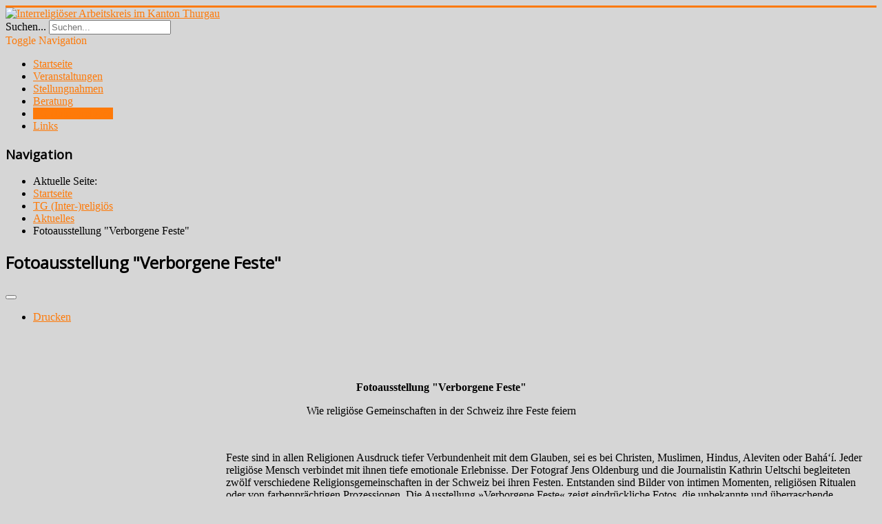

--- FILE ---
content_type: text/html; charset=utf-8
request_url: http://thurgau-interreligioes.ch/tg-inter-religioes/8-aktuelles/8-fotoausstellung-verborgene-feste
body_size: 5900
content:
<!DOCTYPE html>
<html lang="de-de" dir="ltr">
<head>
	<meta name="viewport" content="width=device-width, initial-scale=1.0" />
	<meta charset="utf-8" />
	<base href="http://thurgau-interreligioes.ch/tg-inter-religioes/8-aktuelles/8-fotoausstellung-verborgene-feste" />
	<meta name="keywords" content="interreligiös, Kanton, Thurgau, Schweiz, Bahaitum, Baha'i, Christentum, Islam, Buddhismus, Hinduismus, Judentum" />
	<meta name="author" content="Administrator" />
	<meta name="description" content="Webseite des Interreligiösen Arbeitskreises im Kanton Thurgau" />
	<meta name="generator" content="Joomla! - Open Source Content Management" />
	<title>Fotoausstellung &quot;Verborgene Feste&quot;</title>
	<link href="/templates/protostar/favicon.ico" rel="shortcut icon" type="image/vnd.microsoft.icon" />
	<link href="http://thurgau-interreligioes.ch/component/search/?Itemid=175&amp;catid=8&amp;id=8&amp;format=opensearch" rel="search" title="Suchen Interreligiöser Arbeitskreis im Kanton Thurgau" type="application/opensearchdescription+xml" />
	<link href="/templates/protostar/css/template.css?1f5abbbea2709a71e2d2c8a9f933eaf3" rel="stylesheet" />
	<link href="https://fonts.googleapis.com/css?family=Open+Sans" rel="stylesheet" />
	<style>

	h1, h2, h3, h4, h5, h6, .site-title {
		font-family: 'Open Sans', sans-serif;
	}
	body.site {
		border-top: 3px solid #fe7a09;
		background-color: #d6d6d6;
	}
	a {
		color: #fe7a09;
	}
	.nav-list > .active > a,
	.nav-list > .active > a:hover,
	.dropdown-menu li > a:hover,
	.dropdown-menu .active > a,
	.dropdown-menu .active > a:hover,
	.nav-pills > .active > a,
	.nav-pills > .active > a:hover,
	.btn-primary {
		background: #fe7a09;
	}div.mod_search93 input[type="search"]{ width:auto; }
	</style>
	<script src="/media/jui/js/jquery.min.js?1f5abbbea2709a71e2d2c8a9f933eaf3"></script>
	<script src="/media/jui/js/jquery-noconflict.js?1f5abbbea2709a71e2d2c8a9f933eaf3"></script>
	<script src="/media/jui/js/jquery-migrate.min.js?1f5abbbea2709a71e2d2c8a9f933eaf3"></script>
	<script src="/media/system/js/caption.js?1f5abbbea2709a71e2d2c8a9f933eaf3"></script>
	<script src="/media/jui/js/bootstrap.min.js?1f5abbbea2709a71e2d2c8a9f933eaf3"></script>
	<script src="/templates/protostar/js/template.js?1f5abbbea2709a71e2d2c8a9f933eaf3"></script>
	<!--[if lt IE 9]><script src="/media/jui/js/html5.js?1f5abbbea2709a71e2d2c8a9f933eaf3"></script><![endif]-->
	<!--[if lt IE 9]><script src="/media/system/js/html5fallback.js?1f5abbbea2709a71e2d2c8a9f933eaf3"></script><![endif]-->
	<script>
jQuery(window).on('load',  function() {
				new JCaption('img.caption');
			});
	</script>

</head>
<body class="site com_content view-article no-layout no-task itemid-175">
	<!-- Body -->
	<div class="body" id="top">
		<div class="container">
			<!-- Header -->
			<header class="header" role="banner">
				<div class="header-inner clearfix">
					<a class="brand pull-left" href="/">
						<img src="http://thurgau-interreligioes.ch/images/headers/header_4.jpg" alt="Interreligiöser Arbeitskreis im Kanton Thurgau" />											</a>
					<div class="header-search pull-right">
						<div class="search mod_search93">
	<form action="/tg-inter-religioes" method="post" class="form-inline" role="search">
		<label for="mod-search-searchword93" class="element-invisible">Suchen...</label> <input name="searchword" id="mod-search-searchword93" maxlength="200"  class="inputbox search-query input-medium" type="search" size="20" placeholder="Suchen..." />		<input type="hidden" name="task" value="search" />
		<input type="hidden" name="option" value="com_search" />
		<input type="hidden" name="Itemid" value="175" />
	</form>
</div>

					</div>
				</div>
			</header>
							<nav class="navigation" role="navigation">
					<div class="navbar pull-left">
						<a class="btn btn-navbar collapsed" data-toggle="collapse" data-target=".nav-collapse">
							<span class="element-invisible">Toggle Navigation</span>
							<span class="icon-bar"></span>
							<span class="icon-bar"></span>
							<span class="icon-bar"></span>
						</a>
					</div>
					<div class="nav-collapse">
						<ul class="nav menu nav-pills mod-list">
<li class="item-101 default"><a href="/" >Startseite</a></li><li class="item-112"><a href="/veranstaltungen" >Veranstaltungen</a></li><li class="item-164"><a href="/stellungnahmen" >Stellungnahmen</a></li><li class="item-154"><a href="/beratung" >Beratung</a></li><li class="item-175 current active"><a href="/tg-inter-religioes" >TG (Inter-)religiös</a></li><li class="item-114"><a href="/links" >Links</a></li></ul>

					</div>
				</nav>
						
			<div class="row-fluid">
								<main id="content" role="main" class="span9">
					<!-- Begin Content -->
							<div class="moduletable">
							<h3>Navigation</h3>
						<div aria-label="Navigation" role="navigation">
	<ul itemscope itemtype="https://schema.org/BreadcrumbList" class="breadcrumb">
					<li>
				Aktuelle Seite: &#160;
			</li>
		
						<li itemprop="itemListElement" itemscope itemtype="https://schema.org/ListItem">
											<a itemprop="item" href="/" class="pathway"><span itemprop="name">Startseite</span></a>
					
											<span class="divider">
							<img src="/media/system/images/arrow.png" alt="" />						</span>
										<meta itemprop="position" content="1">
				</li>
							<li itemprop="itemListElement" itemscope itemtype="https://schema.org/ListItem">
											<a itemprop="item" href="/tg-inter-religioes" class="pathway"><span itemprop="name">TG (Inter-)religiös</span></a>
					
											<span class="divider">
							<img src="/media/system/images/arrow.png" alt="" />						</span>
										<meta itemprop="position" content="2">
				</li>
							<li itemprop="itemListElement" itemscope itemtype="https://schema.org/ListItem">
											<a itemprop="item" href="/tg-inter-religioes/8-aktuelles" class="pathway"><span itemprop="name">Aktuelles</span></a>
					
											<span class="divider">
							<img src="/media/system/images/arrow.png" alt="" />						</span>
										<meta itemprop="position" content="3">
				</li>
							<li itemprop="itemListElement" itemscope itemtype="https://schema.org/ListItem" class="active">
					<span itemprop="name">
						Fotoausstellung &quot;Verborgene Feste&quot;					</span>
					<meta itemprop="position" content="4">
				</li>
				</ul>
</div>
		</div>
	
					<div id="system-message-container">
	</div>

					<div class="item-page" itemscope itemtype="https://schema.org/Article">
	<meta itemprop="inLanguage" content="de-DE" />
	
		
			<div class="page-header">
		<h2 itemprop="headline">
			Fotoausstellung &quot;Verborgene Feste&quot;		</h2>
							</div>
							
<div class="icons">
	
					<div class="btn-group pull-right">
				<button class="btn dropdown-toggle" type="button" id="dropdownMenuButton-8" aria-label="User tools"
				data-toggle="dropdown" aria-haspopup="true" aria-expanded="false">
					<span class="icon-cog" aria-hidden="true"></span>
					<span class="caret" aria-hidden="true"></span>
				</button>
								<ul class="dropdown-menu" aria-labelledby="dropdownMenuButton-8">
											<li class="print-icon"> <a href="/tg-inter-religioes/8-aktuelles/8-fotoausstellung-verborgene-feste?tmpl=component&amp;print=1&amp;layout=default" title="Print article < Fotoausstellung &quot;Verborgene Feste&quot; >" onclick="window.open(this.href,'win2','status=no,toolbar=no,scrollbars=yes,titlebar=no,menubar=no,resizable=yes,width=640,height=480,directories=no,location=no'); return false;" rel="nofollow">			<span class="icon-print" aria-hidden="true"></span>
		Drucken	</a> </li>
																			</ul>
			</div>
		
	</div>
			
		
	
	
		
								<div itemprop="articleBody">
		
<p>
	&nbsp;</p>
<p>
	&nbsp;</p>
<p style="text-align: center;">
	<span style="font-size:16px;"><strong>Fotoausstellung &quot;Verborgene Feste&quot;</strong></span></p>
<p style="text-align: center;">
	Wie religi&ouml;se Gemeinschaften in der Schweiz ihre Feste feiern</p>
<p>
	&nbsp;</p>
<p>
	<img alt="" src="/images/fotos/verborgene-feste.jpeg" style="width: 300px; height: 434px; margin: 10px; float: left;" />Feste sind in allen Religionen Ausdruck tiefer Verbundenheit mit dem Glauben, sei es bei Christen, Muslimen, Hindus, Aleviten oder Bah&aacute;&lsquo;&iacute;. Jeder religi&ouml;se Mensch verbindet mit ihnen tiefe emotionale Erlebnisse. Der Fotograf Jens Oldenburg und die Journalistin Kathrin Ueltschi begleiteten zw&ouml;lf verschiedene Religionsgemeinschaften in der Schweiz bei ihren Festen. Entstanden sind Bilder von intimen Momenten, religi&ouml;sen Ritualen oder von farbenpr&auml;chtigen Prozessionen. Die Ausstellung &raquo;Verborgene Feste&laquo; zeigt eindr&uuml;ckliche Fotos, die unbekannte und &uuml;berraschende Einblicke in andere Kulturen erm&ouml;glichen.</p>
<p>
	Die Fotoausstellung wird in verschiedenen St&auml;dten der deutschen und franz&ouml;sischen Schweiz gezeigt. Die Er&ouml;ffnung findet in Basel und Genf statt, wo die Fotos Anfang November 2013, zur Woche der Religionen, zu sehen sind. Anschliessend zeigen wir die Ausstellung bis Ende 2014 an weiteren acht Orten. F&uuml;r die Ausstellungen wurden Lokalit&auml;ten gesucht, die von den unterschiedlichsten Leuten besucht werden: Kulturkaffees, Foyers von Bibliotheken oder Regierungsgeb&auml;uden, offene Kirche etc. Die Bilder h&auml;ngen dort, wo man sich trifft oder auch nur zuf&auml;lligerweise vorbei l&auml;uft, wo man verweilen und so in die fremden Welten eintauchen kann. Jeder Ort hat seine Eigenheiten, weshalb der Fotograf Jens Oldenburg zusammen mit der Kuratorin Simone K&uuml;ng das Ausstellungskonzept jedem neuen Raum anpasst. Der Eintritt ist &uuml;berall frei.</p>
<p>
	Die Fotos sollen neugierige Blicke auf sich ziehen, erstaunen und Fragen aufwerfen. Sie machen sichtbar, was sonst hinter Mauern verborgen ist und geben einen Einblick in die religi&ouml;se Landschaft der Schweiz. Gleichzeitig zu den Ausstellungen erscheint das Buch mit dem gleichnamigen Titel: &bdquo;Verborgene Feste &ndash; Wie religi&ouml;se Gemeinschaften in der Schweiz ihre Feste feiern.&ldquo; Das Buch liefert Hintergrundinformationen zu Religionen und Festen, Portr&auml;ts junger Menschen sowie vielf&auml;ltige Fotoreportagen.</p>
<p>
	Jens Oldenburg ist freischaffender Fotograf und lebt in Basel.</p>
<p>
	Kathrin Ueltschi ist Journalistin und arbeitet als Fachredakteurin f&uuml;r Religion bei Radio SRF2 Kultur. Sie lebt in Basel.</p>
<p>
	Simone K&uuml;ng ist Kunsthistorikerin und arbeitet im Zentrum Paul Klee in Bern. Sie lebt in Basel</p>
<p>
	Weitere Informationen erhalten sie bei der Projektleiterin Kathrin Ueltschi, <span id="cloak9a7fc53db905c8dc0eb48d5a0fe3276b">Diese E-Mail-Adresse ist vor Spambots geschützt! Zur Anzeige muss JavaScript eingeschaltet sein!</span><script type='text/javascript'>
				document.getElementById('cloak9a7fc53db905c8dc0eb48d5a0fe3276b').innerHTML = '';
				var prefix = '&#109;a' + 'i&#108;' + '&#116;o';
				var path = 'hr' + 'ef' + '=';
				var addy9a7fc53db905c8dc0eb48d5a0fe3276b = 'k.&#117;&#101;ltsch&#105;' + '&#64;';
				addy9a7fc53db905c8dc0eb48d5a0fe3276b = addy9a7fc53db905c8dc0eb48d5a0fe3276b + 'gm&#97;&#105;l' + '&#46;' + 'c&#111;m';
				var addy_text9a7fc53db905c8dc0eb48d5a0fe3276b = 'k.&#117;&#101;ltsch&#105;' + '&#64;' + 'gm&#97;&#105;l' + '&#46;' + 'c&#111;m';document.getElementById('cloak9a7fc53db905c8dc0eb48d5a0fe3276b').innerHTML += '<a ' + path + '\'' + prefix + ':' + addy9a7fc53db905c8dc0eb48d5a0fe3276b + '\'>'+addy_text9a7fc53db905c8dc0eb48d5a0fe3276b+'<\/a>';
		</script></p>
<p>
	&nbsp;</p>
<p>
	Jens Oldenburg | Kathrin Ueltschi</p>
<p>
	Verborgene Feste</p>
<p>
	Wie religi&ouml;se Gemeinschaften</p>
<p>
	in der Schweiz ihre Feste feiern</p>
<p>
	ca. 260 Seiten | Hardcover</p>
<p>
	Zahlreiche farbige Abbildungen</p>
<p>
	Ladenpreis: CHF 48.00| EUR 38.20</p>
<p>
	ISBN 978-3-907625-60-6</p>
<p>
	&nbsp;</p>
<p>
	Das Buch erscheint auch auf Franz&ouml;sisch:</p>
<p>
	C&eacute;r&eacute;monies &agrave; d&eacute;couvrir</p>
<p>
	r&uuml;ffer &amp; rub Sachbuchverlag, Z&uuml;rich</p>
<p>
	<a href="https://ruefferundrub.ch/buecher/zeitfragen/item/51-verborgene-feste" target="_blank">www.ruefferundrub.ch</a></p>
<p>
	&nbsp;</p>
<p>
	&nbsp;</p>
<p>
	&nbsp;</p>
	</div>

						
							</div>

					<div class="clearfix"></div>
					
					<!-- End Content -->
				</main>
									<div id="aside" class="span3">
						<!-- Begin Right Sidebar -->
						<div class="well "><h3 class="page-header">Über uns</h3>

<div class="custom"  >
	<p>
	<span style="font-size:14px;"><span style="font-family:arial,helvetica,sans-serif;">-&nbsp;<a href="/tg-inter-religioes/30-ueber-uns/102-uber-uns" title="Über uns">Kurzportr&auml;t</a>&nbsp; &nbsp;</span></span></p>
<p>
	<span style="font-size:14px;"><span style="font-family:arial,helvetica,sans-serif;">-&nbsp;<a href="/tg-inter-religioes/30-ueber-uns/107-leitsaetze" title="Leitsätze">Leits&auml;tze</a></span></span></p>
<p>
	<span style="font-size:14px;"><span style="font-family:arial,helvetica,sans-serif;">-&nbsp;<a href="/tg-inter-religioes/30-ueber-uns/4-vorstand-und-rechnungsfuehrung" title="Vorstand und Rechnungsführung">Vorstand</a>&nbsp; &nbsp; &nbsp; &nbsp;</span></span></p>
<p>
	<span style="font-size:14px;"><span style="font-family:arial,helvetica,sans-serif;">-&nbsp;<a href="/tg-inter-religioes/30-ueber-uns/3-statuten-der-iak-tg" title="Statuten der IAK TG">Statuten</a></span></span></p>
</div>
</div><div class="well "><h3 class="page-header">Kontakt</h3>

<div class="custom"  >
	<p style="text-align: left;">
	<span style="font-family: arial, helvetica, sans-serif; font-size: 12px;">Haben Sie fragen an uns oder wollen Sie uns etwas mitteilen, dann klicken Sie bitte </span><span style="font-family: arial, helvetica, sans-serif;"><strong><a href="http://www.thurgau-interreligioes.ch/component/contact/contact/4-uncategorised/1-kontakt?Itemid=101" target="_self">hier</a></strong></span><span style="font-family: arial, helvetica, sans-serif; font-size: 12px;">.</span></p>
</div>
</div><div class="well "><h3 class="page-header">Dabei sein</h3>

<div class="custom"  >
	<div class="n j-text" id="cc-m-4741510264">
	<p style="text-align: left;">
		<span style="font-family: arial, helvetica, sans-serif; font-size: 12px;">M&ouml;chten Sie die Anliegen des Interreligi&ouml;sen Arbeits-</span><span style="font-size:12px;"><span style="font-family: arial,helvetica,sans-serif;">kreises&nbsp;</span></span><span style="font-family: arial, helvetica, sans-serif; font-size: 12px;">unterst&uuml;tzen, dann klicken Sie bitte&nbsp;</span><span style="font-family: arial, helvetica, sans-serif;"><span style="font-size:14px;"><strong><a href="/tg-inter-religioes/30-ueber-uns/99-dabei-sein" title="Dabei sein">hier</a></strong></span><span style="font-size:12px;">.</span></span></p>
</div>
</div>
</div><div class="well "><h3 class="page-header">Neueste Beiträge</h3><ul class="latestnews mod-list">
	<li itemscope itemtype="https://schema.org/Article">
		<a href="/tg-inter-religioes/8-aktuelles/155-exkursion-endingen-2026" itemprop="url">
			<span itemprop="name">
				Wiege des Judentums in der Schweiz			</span>
		</a>
	</li>
	<li itemscope itemtype="https://schema.org/Article">
		<a href="/tg-inter-religioes/8-aktuelles/154-interrel-gespraeche-6-nachlesen" itemprop="url">
			<span itemprop="name">
				6. interreligiöses Gespräch "Exodus" zum Nachlesen			</span>
		</a>
	</li>
	<li itemscope itemtype="https://schema.org/Article">
		<a href="/beratung/153-iru-lehrplan-tg-fallstudie" itemprop="url">
			<span itemprop="name">
				Islamischer Religionsunterricht im Kanton Thurgau (IRU) - Eine Fallstudie über Chancen, Konflikte und neue Wege			</span>
		</a>
	</li>
</ul>
</div><div class="well ">

<div class="custom"  >
	<p style="text-align: center;">
	Die Interreligi&ouml;se Arbeitsgemeinschaft<br />
	in der Schweiz</p>
<p style="text-align: center;">
	<a href="https://www.iras-cotis.ch" target="_blank"><img alt="" src="/images/fotos/iras-cotis.jpg" style="width: 200px; height: 78px;" /></a></p>
<p style="text-align: center;">
	&nbsp;</p>
</div>
</div><div class="well ">

<div class="custom"  >
	<p style="text-align: center;">
	<a href="https://www.ncbi.ch/de/wer-wir-sind/" target="_blank"><img alt="" class="cke-resize" src="/images/fotos/ncbi-schweiz-logo-retina.png" style="width: 192px; height: 110px;" /></a></p>
<div id="ckimgrsz" style="left: 320.5px; top: 0px;">
	<div class="preview">
		&nbsp;</div>
</div>
</div>
</div>
						<!-- End Right Sidebar -->
					</div>
							</div>
		</div>
	</div>
	<!-- Footer -->
	<footer class="footer" role="contentinfo">
		<div class="container">
			<hr />
			
			<p class="pull-right">
				<a href="#top" id="back-top">
					Nach oben				</a>
			</p>
			<p>
				&copy; 2026 Interreligiöser Arbeitskreis im Kanton Thurgau			</p>
		</div>
	</footer>
	
</body>
</html>
